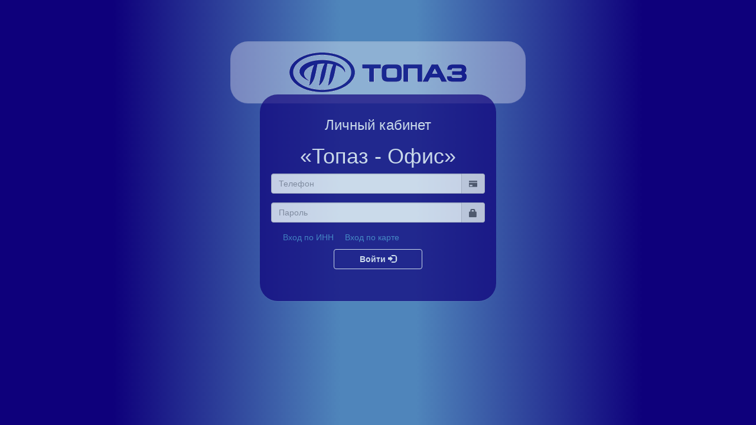

--- FILE ---
content_type: text/html;charset=utf-8
request_url: http://www.cab.pggperm.ru/phone
body_size: 2651
content:


<!DOCTYPE html PUBLIC "-//W3C//DTD HTML 4.01 Transitional//EN" "http://www.w3.org/TR/html4/loose.dtd">
<html>
	<head>
		<meta http-equiv="Content-Type" content="text/html; charset=UTF-8">
		<title>&#171Топаз-Офис&#187 - Вход</title>
		<!--#include virtual="/jsp/header.jsp" -->
		<link href="resources/bootstrap-3.1.1/css/bootstrap.css" rel="stylesheet">
		<link href="resources/bootstrap-3.1.1/css/bootstrap-theme.css" rel="stylesheet"> 
		<link href="resources/bootstrap-3.1.1/css/bootstrap.min.css" rel="stylesheet">
		<link href="resources/bootstrap-3.1.1/css/bootstrap-theme.min.css" rel="stylesheet">
		<link href="resources/styles/topaz.css" rel="stylesheet">  
		<link id="page_favicon" href="resources/img/favicon.ico" rel="icon" type="image/x-icon">
		<style  type="text/css">
			html, body {
				height: 100%;
				margin: 0;
				padding: 0;
				overflow: hidden;
			}
		</style>
	</head>
	<body>
 		<script src="resources/jquery/jquery-latest.js"></script>
		<script src="resources/bootstrap-3.1.1/js/bootstrap.min.js"></script>
		<div align="center" class="bgr start">
		
		
			
				
			
			
		
			
				
			
			<div class="well bg mainlogo">
				<img src="resources/img/logo.png" alt="Топаз-Электро" class="img-rounded">
			</div>
			<div class="well wellcome topaz">
				<h3>Личный кабинет</h3>		
				<h1>&#171Топаз - Офис&#187</h1>
				<form action="logOn" method="post">
					<div class="form-group">	
						<div class="input-group">
							<input type="text" class="form-control" placeholder=Телефон name="login"  value=>
							<span class="input-group-addon">
								<i class="glyphicon glyphicon-credit-card"></i>
							</span>
						</div>
					</div>
					<div class="form-group">	
						<div class="input-group">	
			   				<input type="password" class="form-control" placeholder="Пароль" name="pass" value=>
			   				<span class="input-group-addon">
			   					<i class="glyphicon glyphicon-lock"></i>
			   				</span>
		   				</div>
		   			</div>
		   			<div class="checkbox" align="left">
			    		<label>
			      			<input type="hidden" name="org" checked value=off>
			      			<input type="hidden" name="type" value=phone>
			      			<a href=partner>Вход по ИНН</a>
							<span style='padding-left:15px;'></span>
			      			<a href=.>Вход по карте</a>
			    		</label>
		  			</div>
					<button type="submit" class="btn btn-login btn-topaz">Войти <i class="glyphicon glyphicon-log-in"></i></button>
				</form>
	    	</div>
		</div>
	</body>
</html>

--- FILE ---
content_type: text/css
request_url: http://www.cab.pggperm.ru/resources/styles/topaz.css
body_size: 2833
content:
/* body { 
	padding-top: 50px; 

} */
.container{
	width: 95%;
	min-width: 850px;
}
.navbar {
	height: 50px;
	min-height: 50px;
/* 	vertical-align: bottom; */
	padding-top: 5px;
	padding-bottom: 5px; 
	margin-bottom: 0px;
}
.bg{
	background: white;
}
.topaz{
	background: rgba(14,0,123,1);
	color: white;
}
.topaz_ligth{
	background: #7fc7ff;
	color: white;
	margin-top: 10px;
	float: right;
	min-width: 170px;
	opacity: .65;
}
.topaz_inv{
	color: #0e007b;
}
.amount{
	color: #7fc7ff;
	background: white;
	border-radius: 3px;
	padding: 2px;
}
.amount_inv{
	color: white;
	background: #7fc7ff;
	border-radius: 3px;
	padding: 2px;
}
.lblock{
	float: left;
	width: 72%;
}
.rblock{
	float: left;
	margin-left: 3%;
	width: 25%;
}
.wellcome {
				width: 400px;
				height: 350px;
				left: 50%;
				top: 50%;
				margin: -200px 0 0 -200px;
				position: absolute;
				opacity: 0.7;
}
.dialog {
				margin-top: 10px;
				width: 400px;
				padding: 20px;
}
.logo{
	padding: 5px;
	margin-right: 10px;
	border: 0px;
	margin-bottom: 0px;
	float: left;
	border-radius: 10px;
}
.mainlogo{
	top:70px;
	left:50%;
	opacity: 0.7;
	width:500px;
	display: block;
	margin-left: -250px;
	position: absolute;
	background: rgba(255,255,255,0.5);
}
.bgr{
	color: white;
	background: linear-gradient(to left, rgba(14,0,123,1) 0%, rgba(14,0,123,1) 15%, rgba(79,133,187,1) 45%, rgba(79,133,187,1) 55%, rgba(14,0,123,1) 85%, rgba(14,0,123,1) 100%);
}
.start{
	min-height: 100%;
}
.white{
	color:white;
}
.well{
	border: 0px;
	border-radius: 30px;
}
.content{
	margin-top: 20px;
	margin-bottom: 10px;
}
.table-condensed{
	width: 90%;
}
.title{
	margin-top: 5px;
}
.on{
	color: #0BDA51;
}
.off{
	color: red;
}
.btn-topaz{
	background: transparent;
	color: white;
	border-color: white;
	width: 150px;
	font-weight: bold;
}
.btn-login:hover{
	border-color: #428bca;
	color: #428bca;
}
.btn-dialog:hover{
	color: #428bca;
	background: white;
}
.btn-topaz_inv{
	background: transparent;
	border-color: #428bca;
	color: #428bca;
	width: 150px;
	border:1px solid;
	font-weight: bold;
}
.btn-topaz_inv:hover{
	background: #428bca;
	color: white;
}
.red:hover{
	background: transparent;
	color: red;
}
.panel {
	margin-top: 10px;
}
.bold{
	font-weight: bold;
}
.btn-amount{
	color: white;
	background: #7fc7ff;
	opacity: .65;
}
.btn-amount:hover{
	background: white;
	color: #7fc7ff;
	border-color: #7fc7ff;
}
.errMsg{
	display: inline-block;
	top: 10px;
	background-color: red;
	border: 2px solid white;
  	border-radius: 10px;
  	padding: 0px 10px;
  	margin: 10px;
}

.errPage{
	background-color: rgb(82, 86, 89);
	color: #ccc; 
	width: 21cm; 
	min-height: 29.7cm;
 	margin: 50px;
}


